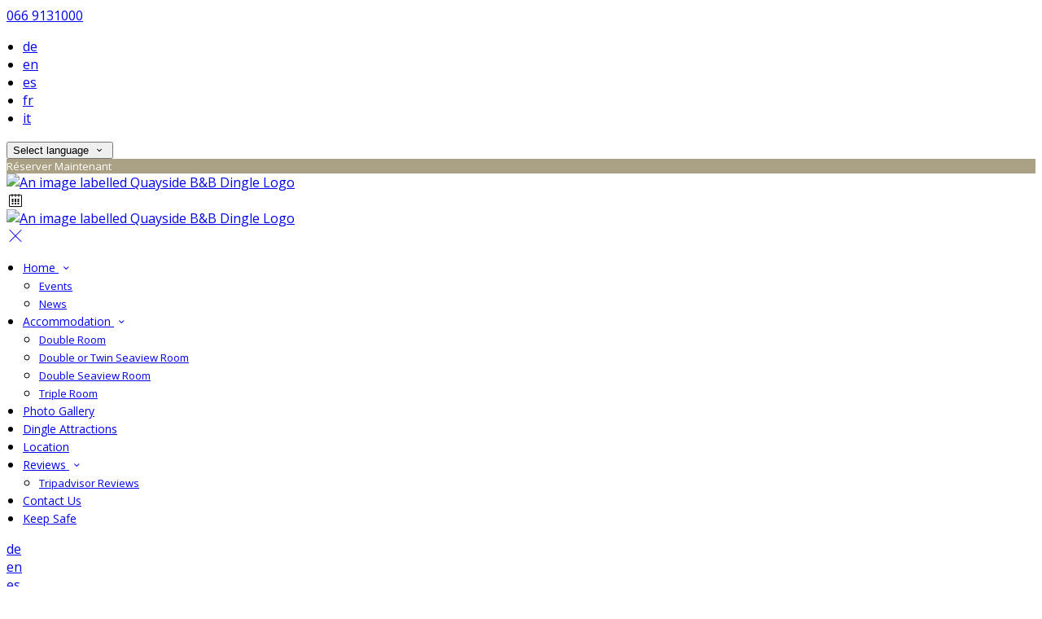

--- FILE ---
content_type: text/html; charset=utf-8
request_url: https://www.quaysideguesthouse.com/location-of-the-quayside-dingle?lang=fr
body_size: 14017
content:
<!DOCTYPE html>
<!--[if IE 8]><html class="ie ie8"> <![endif]-->
<!--[if IE 9]><html class="ie ie9"> <![endif]-->
<!--[if gt IE 9]><!-->
<html lang="fr" xmlns:og="http://ogp.me/ns#">
<!--<![endif]-->

<head>
    <meta charset="utf-8">
    <meta http-equiv="X-UA-Compatible" content="IE=edge">
    <meta name="title" content="Location of The Quayside B&amp;B Dingle - How to get to The Quayside B&amp;B Dingle - Dingle Map - Quayside - Quayside B&amp;B Dingle" />
    <meta name="keywords" content="directions, location, map for Quayside B&amp;B Dingle, How to get to, The Quayside B&amp;B Dingle, Dingle Map, Quayside Directions," />
    <meta name="description" content="Location and directions to Quayside B&amp;B Dingle.">
    <meta name="author" content="Quayside B&amp;B Dingle">
    <meta name="viewport" content="width=device-width, initial-scale=1">
    <meta name="google" content="notranslate">
    <title class="notranslate">Location of The Quayside B&amp;B Dingle - How to get to The Quayside B&amp;B Dingle - Dingle Map - Quayside - Quayside B&amp;B Dingle</title>
    
    <meta property="og:title" content="Location of The Quayside B&amp;B Dingle - How to get to The Quayside B&amp;B Dingle - Dingle Map - Quayside - Quayside B&amp;B Dingle" />
    <meta property="og:site_name" content="Quayside B&amp;B Dingle" />
    <meta property="og:type" content="website" />
    <meta property="og:description" content="Location and directions to Quayside B&amp;B Dingle." />
    <meta property="og:url" content="https://www.quaysideguesthouse.com/location-of-the-quayside-dingle" />
    <meta property="og:image" content="https://cdn.myguestdiary.com/uploads/14/__page__header-pier-view-1.jpg?width=1920&amp;height=670&amp;mode=crop" />

    <link rel="canonical" href="https://www.quaysideguesthouse.com/location-of-the-quayside-dingle" />

    <!-- Favicons-->
    <link rel="shortcut icon" href="//cdn.myguestdiary.com/uploads/14/_favicons_637357625083760499_favicon.png?width=32&amp;height=32&amp;upscale=false" type="image/x-icon">

    <!-- Google Web Fonts -->
    <link href="//fonts.googleapis.com/css?family=Open&#x2B;Sans&display=swap" rel="stylesheet">
    <link href="//fonts.googleapis.com/css?family=Vollkorn&display=swap" rel="stylesheet">

    <!-- Design CSS Files -->
    <link href="//cdn.assets.myguestdiary.com/dist/css/thirdparty.css?v=2.2.0" rel="stylesheet">
    <link href="/dist/css/iconfonts.css?v=2.2.0" rel="stylesheet"> <!-- Can't serve font over CDN due to CORS, leave as /dist/ -->
    <link href="//cdn.assets.myguestdiary.com/dist/css/design1.css?v=2.2.0" rel="stylesheet">

    <!-- Browser Polyfills & Shims -->
    <!--[if lt IE 9]>
        <script src="https://cdnjs.cloudflare.com/ajax/libs/html5shiv/3.7.3/html5shiv.min.js" integrity="sha256-3Jy/GbSLrg0o9y5Z5n1uw0qxZECH7C6OQpVBgNFYa0g=" crossorigin="anonymous"></script>
        <script src="https://cdnjs.cloudflare.com/ajax/libs/respond.js/1.4.2/respond.min.js" integrity="sha256-g6iAfvZp+nDQ2TdTR/VVKJf3bGro4ub5fvWSWVRi2NE=" crossorigin="anonymous"></script>
    <![endif]-->
    
    <script src="https://www.google.com/recaptcha/api.js" async defer></script>

    <style type="text/css">
    /* Events & News API Overrides */
    body .d-event-heading, body .d-upcoming-event .d-calendar-icon > .dci-header {
        background-color: #aaa184;
    }

    body .d-article a, body .d-article a:visited, body .d-event a, body .d-event a:visited {
        color: #aaa184;
    }

    /* Primary Theme Colour */
    .main-menu > ul > li:hover > a, footer a:hover, .main-menu ul ul li a:hover, .content-area a:not(.btn-primary), .box_home i, .box_home em, .c-text-primary, .sidebar-facilities ul li i, .event-icon i, .event-item.card .event-date {
        color: #aaa184;
    }

    input.active, input:focus, textarea:focus, .btn-outline-primary.focus, .btn-outline-primary:focus, .btn-primary:not(:disabled):not(.disabled).active:focus,
    .btn-primary:not(:disabled):not(.disabled):active:focus, .show>.btn-primary.dropdown-toggle:focus, .btn-primary.focus, .btn-primary:focus {
        outline: none; box-shadow: 0 0 0 0.1rem rgba(170, 161, 132, 0.8); border-color: transparent;
    }

    .photo-gallery-collections .pgc-item a {
        border: 0.1em solid #aaa184;
    }

    .main-menu ul li a:hover, a.show-submenu:hover, a.show-submenu:focus, .main-menu a:hover, .header-utility-bar a:hover,
    .breadcrumbs .active, .btn-outline-primary:hover, .btn-outline-primary:active, .c-hover-text-primary:hover, ul.ul-check-list li:before {
        color: #aaa184
    }

    .ribbon div::before, .header-utility-bar ul li.active {
        border-color: #aaa184;
    }

    .c-border-primary {
        border-color: #aaa184 !important;
    }

    span.flatpickr-day.today:not(.selected), span.flatpickr-day.prevMonthDay.today:not(.selected), span.flatpickr-day.nextMonthDay.today:not(.selected) {
        border-bottom-color: #aaa184;
    }

    span.flatpickr-day.today:not(.selected):hover, span.flatpickr-day.prevMonthDay.today:not(.selected):hover,
    span.flatpickr-day.nextMonthDay.today:not(.selected):hover, .ribbon div::after {
        border-color: rgb(144,137,112);
    }

    .flatpickr-day.today:hover, .flatpickr-day.today:focus, .btn-primary:hover {
        background: rgb(144,137,112); border-color: rgb(144,137,112);
    }

    .c-bg-primary, .switcheroo.switcheroo--theme div, .event-calendar-icon-header {
        background-color: #aaa184;
    }

    .switcheroo.switcheroo--theme input:focus + div {
        box-shadow: 0 0 0 2px rgb(144,137,112)
    }

    .c-bg-primary-darker, .btn-primary:focus {
        background-color: rgb(144,137,112);
    }

    @media only screen and (min-width: 992px) {
        .main-menu ul ul li:hover > a {
            color: rgb(144,137,112);
        }
    }

    .flatpickr-day.selected, .flatpickr-day.selected, .flatpickr-day.startRange, .flatpickr-day.endRange, .flatpickr-day.selected.inRange, .flatpickr-day.startRange.inRange,
    .flatpickr-day.endRange.inRange, .flatpickr-day.selected:focus, .flatpickr-day.startRange:focus, .flatpickr-day.endRange:focus, .flatpickr-day.selected:hover,
    .flatpickr-day.startRange:hover, .flatpickr-day.endRange:hover, .flatpickr-day.selected.prevMonthDay, .flatpickr-day.startRange.prevMonthDay,
    .flatpickr-day.endRange.prevMonthDay, .flatpickr-day.selected.nextMonthDay, .flatpickr-day.startRange.nextMonthDay, .flatpickr-day.endRange.nextMonthDay,
    .btn-primary, .btn-primary:not(:disabled):not(.disabled).active, .btn-primary:not(:disabled):not(.disabled):active, .show>.btn-primary.dropdown-toggle,
    .btn-primary.disabled, .btn-primary:disabled, .header-utility-bar ul li:hover {
        background: #aaa184; border-color: #aaa184; color: #fff;
    }

    .bookNowButton, .swiper-pagination-progressbar .swiper-pagination-progressbar-fill, .ribbon div, a.c-hover-bg-primary:hover, .c-hover-bg-primary:hover,
    .nav-pills .nav-link.active, .nav-pills .show>.nav-link {
        background:#aaa184;
        color: #fff;
    }
    .main-menu ul ul {
        border-top-color: #aaa184;
    }
    .main-menu ul ul:before {
        border-bottom-color:#aaa184;
    }

    .c-text-secondary {
        color: #5b917a;
    }

    .c-bg-secondary, header.sticky {
        background-color: #5b917a;
    }

    .c-bg-secondary-glass {
        background-color: rgba(91, 145, 122, 0.75);
    }

    body.boxed {
        background-color: #ffffff;
        
    }

    .c-bg-footer {
        background-color: #5b917a;
    }

    body  {
        font-family: "Open Sans", Arial, sans-serif;
    }

    .banner-content {
        font-family: "Vollkorn", Arial, sans-serif;
    }

    h1, h2, h3, h4, h5, h6 {
        font-family: "Vollkorn", Arial, sans-serif;
    }

    .header-decoration {
        
    }

    /* Footer Background Image */
    footer {
    }

    .pswp__button, .pswp__button--arrow--left:before, .pswp__button--arrow--right:before {
        background-image: url(//cdn.assets.myguestdiary.com/dist/img/photoswipe/default-skin.png);
    }

    @media (-webkit-min-device-pixel-ratio: 1.1), (-webkit-min-device-pixel-ratio: 1.09375), (min-resolution: 105dpi), (min-resolution: 1.1dppx) {
        .pswp--svg .pswp__button, .pswp--svg .pswp__button--arrow--left:before, .pswp--svg .pswp__button--arrow--right:before {
            background-image: url(//cdn.assets.myguestdiary.com/dist/img/photoswipe/default-skin.svg);
        }
    }

    @media only screen and (max-width: 991px) {
        .main-menu {
            background-color: #5b917a;
        }
    }
</style>
<style>header .logo img{height:auto;max-height:100px;max-width:100%;padding:0}header.sticky .logo img{height:auto;max-height:75px;max-width:75%;padding:10px 0}.booking-form.booking-form__home.c-bg-secondary-glass{background-color:rgb(40,40,40,75%)}@media only screen and (min-width:992px){.main-menu>ul>li>a{font-size:14px;text-transform:none}.main-menu ul ul li a{font-size:13px}}.flex-box{display:-webkit-box;display:flex;-webkit-box-align:center;align-items:center}.banner-image,.swiper-slide{background-position:center}.box_style_1 h3{font-size:1.25rem}.box_style_1 h5{font-size:1rem}.contact-us__form{padding:0 15px}.main-title .sub-title:not(:empty){margin-top:10px}.banner-content{font-family:inherit}.hidden{display:none}.content-area > .row > .col > .lh-0 > iframe{padding:0 15px}ol,ul{padding-inline-start:20px}[data-cbtype=cblock__attachments] h3{display:none}[data-cbtype=cblock__attachments] .box_style_1{padding:0;border:0;box-shadow:0 0;border-radius:0;margin:0 !important}[data-cbtype=cblock__album] .bg_gray{background-color:transparent;border:0;padding:0 15px}.jump-to-top{z-index:1000}.cb_img-inline .cb_text-wrapper:not(.col-md-6),.cb_img-inline [cblock_content_image]:not(.col-md-6){padding:0 15px !important}footer [cblock_content_text],footer [data-cbtype=cblock__text] > .container{padding:0}.cb_text-wrapper.cb_img-cover [cblock_content_text]{background-color:rgba(0,0,0,.45)}.btn-outline-primary,.btn-primary{font-weight:normal;font-size:13px}.content-area a.btn-outline-primary{color:#fff}.content-area a.btn-outline-primary:hover{color:#aaa184}[cblock][data-cbtype=cblock__code]{line-height:inherit}.hr-bar{border-top:2px solid #aaa184;width:60px;margin:10px auto 20px auto}.room-hover-info{position:relative;overflow:hidden;cursor:pointer;margin-bottom:30px}.room-hover-info-image{max-width:100%;-webkit-transform:scale3d(1.2,1.2,1.2);transform:scale3d(1.2,1.2,1.2);transition:all .7s ease}.room-hover-info:hover .room-hover-info-image{-webkit-transform:scale(1);transform:scale(1)}.room-hover-info-text{z-index:2;text-align:center;position:absolute;top:50%;width:100%;transform:translateY(-50%);color:#fff;padding:15px;opacity:0;transition:.7s ease}.room-hover-info:hover .room-hover-info-text{opacity:1}.room-hover-info:before{content:'';z-index:1;width:100%;height:100%;position:absolute;background:transparent;transition:.7s ease}.room-hover-info:hover:before{background-color:rgba(0,0,0,.5)}.room-hover-info-text span{font-size:30px}.color-bg{background-color:#aaa184;color:#fff;padding:25px 0 30px 0;font-size:15px}.color-bg em{font-size:24px;position:relative;top:4px;margin-right:4px}.color-bg a{color:#fff !important}.split-element,.split-element-half{padding:15px}.container .split-element,.container .split-element-half{padding:0}@media screen and (min-width:992px){.split-element,.split-element-half{padding:0 15%}}.cb_img-inline .cb_text-wrapper.col-md-6{background:#f6f6f6}.container .cb_img-inline .cb_text-wrapper.col-md-6{background:transparent}.cb_img-inline [cblock_content_image].col-md-6 .cb_img{width:100%;height:100%;object-fit:cover;object-position:center}.container .cb_img-inline [cblock_content_image].col-md-6 .cb_img{object-fit:contain}@media (max-width:480px){.popup-wrapper>div.popup-text-wrapper{background-color:rgba(0,0,0,.75)}}.content-area a.btn.btn-outline-primary.btn-book-now{color:#aaa184;border-color:#aaa184}.content-area a.btn.btn-outline-primary.btn-book-now:hover{color:#fff;background-color:#aaa184}.panel-box{box-shadow:0 10px 30px rgba(0,0,0,0.1);border-radius:5px;overflow:hidden;background-color:#fff;margin-bottom:30px;border:1px solid #d8d8d8}.panel-box-text{margin:25px 50px 25px 35px}.panel-box div div:first-of-type > .panel-box-text{margin:25px 35px 25px 50px}.panel-box .img_zoom{border:0;margin:0;box-shadow:0 0}@media (max-width:991px){.panel-box-text,.panel-box div div:first-of-type > .panel-box-text{margin:25px}.panel-box .flex-box{-webkit-box-align:unset;align-items:unset}.panel-box .img_zoom{height:100%}.panel-box .img_zoom a img{width:100%;height:100%;object-fit:cover;object-position:center}}.panel-box-iframe{position:absolute;top:0;height:100%;width:calc( 100% - 15px )}.panel-box-iframe iframe{height:100%}@media (max-width:767px){.panel-box-iframe{width:calc( 100% - 30px )}}.panel-box:last-of-type{margin-bottom:10px}.full-width,[cblock].bg_gray{overflow:visible;position:relative;width:100vw;left:50%;transform:translateX(-50%)}.tab-content{padding:0;border:0;border-radius:0;margin:30px 0}.nav-tabs{border:0;margin:0 -5px}.nav-tabs li{width:calc( 25% - 10px );margin:0 5px}.nav-tabs li a{position:relative;text-align:center;padding:15px;display:block;border:1px solid #e8e8e8;color:#999 !important;font-size:16px}.nav-tabs li a.active{background:#aaa184;color:#fff !important}.nav-tabs li a em,.nav-tabs li a i{display:block;font-size:32px;margin-bottom:10px}.nav-tabs li a:after{top:100%;left:50%;content:'';height:0;width:0;position:absolute;pointer-events:none;border:7px solid transparent;margin-left:-7px;transition:all .2s ease}.nav-tabs li a.active:after{border-top-color:#aaa184}@media (max-width:991px){.nav-tabs{line-height:24px}.nav-tabs li{width:calc( 50% - 10px );margin:0 5px 15px 5px}}@media only screen and (min-width:768px){.cb_img-inline [cblock_content_image].col-md-6.split-element-img .cb_img{height:450px;min-height:100%}}.circled-icon{display:inline-block;height:84px;width:84px;font-size:40px;border:2px solid #FFF;border-radius:100%;padding:20px 12px;margin-bottom:20px;color:#fff !important}.circled-icon:hover{background-color:#fff;color:#aaa184 !important}h4.bform-heading{color:#fff;letter-spacing:0}.img-bg-reviews{color:#fff;padding:40px 0;text-align:center}.img-bg-review-text{font-size:16px;line-height:normal}.img-bg-review-rating{font-size:24px;margin:20px 0}.img-bg-review-icon{height:50px;width:50px;display:table-cell;border-radius:50px;background:#aaa184}.img-bg-review-icon div{line-height:50px;text-align:center;font-size:22px}.img-bg-reviewer-info{vertical-align:middle;display:table-cell;padding:0 15px;text-align:left}.img-bg-reviewer{display:inline-block;padding-top:30px}.img-bg-review-name{font-size:14px}.img-bg-review-date{font-size:13px;opacity:.75}.review-item-container p.review-comments{font-size:1em}.newsletter__form{background:transparent}.header__socials-and-attribution{display:inline-block;float:left}.header__socials-and-attribution ul li a{font-size:1.8em;width:34px;height:34px;line-height:34px;padding:0 5px !important}.header-utility-bar .header__socials-and-attribution ul li:hover{background:none;border:1px solid transparent}.header__socials-and-attribution ul li a.soc-fb:hover{background-color:#3c5a99}.header__socials-and-attribution ul li a.soc-insta:hover{background-color:#e1306c}.header__socials-and-attribution ul li a.soc-yt:hover{background-color:red}.header__socials-and-attribution ul li a.soc-twit:hover{background-color:#1da1f2}.main-title h2{letter-spacing:0}footer h3{font-size:1.25rem;font-weight:normal}.accommodation-item__desc_panel h3{font-size:1.25rem}.accommodation-item__desc_panel h3 strong{font-weight:normal}.d-event .d-event-content{line-height:20px !important}.d-event .d-event-title{font-size:1.5rem !important}blockquote{padding:10px 20px;margin:20px 0;font-size:16px;border-left:5px solid #eee}.d-event a.btn{color:#fff;text-decoration:none}</style><!----><meta name="google-site-verification" content="S-xeCL8ZitQRQBoyvpJjXq3WMCf0o0ozABiA0Qi6y24" />
</head>

<body class="fullwidth">

    <!--[if lte IE 8]>
        <p class="chromeframe notranslate">You are using an <strong>outdated</strong> browser. Please <a href="http://browsehappy.com/">upgrade your browser</a>.</p>
    <![endif]-->

    <div class="ms-preloader"></div>

    <div class="page-content">
        <div class="sidebar-menu-bg"></div>
<header>
    <div class="header-container">
        <div class="header-utility-bar d-none d-lg-block">
    <a class="phone mr-3 notranslate" href="tel:0669131000">066 9131000</a>

        <ul class="notranslate mr-3">
            <li >
                <a href="/location-of-the-quayside-dingle?lang=de">de</a>
            </li>
            <li >
                <a href="/location-of-the-quayside-dingle?lang=en">en</a>
            </li>
            <li >
                <a href="/location-of-the-quayside-dingle?lang=es">es</a>
            </li>
            <li class=active>
                <a href="/location-of-the-quayside-dingle?lang=fr">fr</a>
            </li>
            <li >
                <a href="/location-of-the-quayside-dingle?lang=it">it</a>
            </li>
        </ul>

    <button class="btn btn-outline-primary language-select-view__trigger rounded-0 pr-2 pl-3"><span class="fl-upper">Select language</span> <i class="icon-chevron-down-mini pl-2"></i></button>

    <div class="btn btn-primary ml-3 rounded-0 text-uppercase sbf-book-now fl-upper"><span class="notranslate">Réserver Maintenant</span></div>
</div>

        <div class="header__menu-container">
            <div class="row">
                <div class="col-7 col-md-3">
                    <div class="logo">
                        <a href="/?lang=fr">
                                <img src="//cdn.myguestdiary.com/uploads/14/_webicons_637357624722145029_logo.png?width=0&amp;height=0&amp;upscale=false" alt="An image labelled Quayside B&B Dingle Logo" />
                        </a>
                    </div>
                </div>
                <nav class="col-5 col-md-9">
                        <span class="mr-4 sbf-book-now sbf-book-now-mobile d-lg-none"><span class="icon-calendar"></span></span>
                    <a class="sidebar-menu__hamburger-switch" href="javascript:void(0);"><span></span></a>
                    <div class="main-menu">
                        <div id="header_menu">
                            <a href="/?lang=fr">
                                    <img src="//cdn.myguestdiary.com/uploads/14/_webicons_637357624722145029_logo.png?width=0&amp;height=0&amp;upscale=false" alt="An image labelled Quayside B&B Dingle Logo" />
                            </a>
                        </div>
                        <a class="sidebar-menu__close c-hover-text-primary" href="javascript:void(0);">
                            <i class="icon_set_1_icon-77"></i>
                        </a>
                        <ul>
	    <li>
                <a href=/ class="show-submenu fl-upper">Home <i class="icon-chevron-down-mini"></i></a>
                <ul>
                            <li class="submenu fl-upper"><a href=/home/events>Events</a></li>
                            <li class="submenu fl-upper"><a href=/home/news>News</a></li>
                </ul>
	    </li>
	    <li>
                <a href=/dingle-accommodation class="show-submenu fl-upper">Accommodation <i class="icon-chevron-down-mini"></i></a>
                <ul>
                            <li class="submenu fl-upper"><a href=/dingle-accommodation/9477/double-room>Double Room</a></li>
                            <li class="submenu fl-upper"><a href=/dingle-accommodation/9471/double-or-twin-seaview-room>Double or Twin Seaview Room</a></li>
                            <li class="submenu fl-upper"><a href=/dingle-accommodation/16600/double-seaview-room>Double Seaview Room</a></li>
                            <li class="submenu fl-upper"><a href=/dingle-accommodation/9475/triple-room>Triple Room</a></li>
                </ul>
	    </li>
	    <li>
			    <a href=/photos class="fl-upper">Photo Gallery</a>
	    </li>
	    <li>
			    <a href=/things-to-do-in-dingle class="fl-upper">Dingle Attractions</a>
	    </li>
	    <li>
			    <a href=/location-of-the-quayside-dingle class="fl-upper">Location</a>
	    </li>
	    <li>
                <a href=/reviews class="show-submenu fl-upper">Reviews <i class="icon-chevron-down-mini"></i></a>
                <ul>
                            <li class="submenu fl-upper"><a href=/reviews/tripadvisor>Tripadvisor Reviews</a></li>
                </ul>
	    </li>
	    <li>
			    <a href=/contact class="fl-upper">Contact Us</a>
	    </li>
	    <li>
			    <a href=/keep-safe class="fl-upper">Keep Safe</a>
	    </li>
</ul> 
                        <div class="p-3 text-uppercase d-lg-none">
                                <div class="notranslate d-inline-block mb-2 mr-2">
                                    <div class="d-inline-block p-1 border-bottom" >
                                        <a href="/location-of-the-quayside-dingle?lang=de">de</a>
                                    </div>
                                    <div class="d-inline-block p-1 border-bottom" >
                                        <a href="/location-of-the-quayside-dingle?lang=en">en</a>
                                    </div>
                                    <div class="d-inline-block p-1 border-bottom" >
                                        <a href="/location-of-the-quayside-dingle?lang=es">es</a>
                                    </div>
                                    <div class="d-inline-block p-1 border-bottom" class=active>
                                        <a href="/location-of-the-quayside-dingle?lang=fr">fr</a>
                                    </div>
                                    <div class="d-inline-block p-1 border-bottom" >
                                        <a href="/location-of-the-quayside-dingle?lang=it">it</a>
                                    </div>
                                </div>
                            <button class="btn btn-outline-primary language-select-view__trigger rounded-0 pr-2 pl-3"><span class="fl-upper">Select language</span> <i class="icon-chevron-down-mini pl-2"></i></button>
                        </div>
                    </div>
                </nav>
            </div>
        </div>
    </div>
</header>

    <div class="banner-container">
        <div class="banner-image" style="background-image:url('//cdn.myguestdiary.com/uploads/14/__page__header-pier-view-1.jpg?width=1920&amp;height=670&amp;mode=crop')"></div>
        <div class="header-fade"></div>
        <div class="banner-content">
            <div class="container swiper-slide-active">
                        <div class="main-title">
                            <h2>Location</h2>
                            <p class="mb-0 sub-title"></p>
                        </div>
            </div>
        </div>
        <div class="scroll-indicator">
            <div><span class="notranslate">Faire défiler</span></div>
            <div><i class="icon-chevron-down"></i></div>
        </div>
        <div class="header-decoration"></div>
    </div>

<div class="sidebar-bg sidebar-booking-form-bg"></div>
<div class="sidebar-booking-form c-bg-secondary">
    <div class="availability__ribbon ribbon d-none"><div><span class="text-ellipsis fl-upper"><span class="notranslate">Disponible Ce Soir</span></span></div></div>
    <div class="booking-form">
        <div>
            <h5 class="fl-upper">
                <span class="notranslate">Réservez votre séjour</span>
                <a class="sidebar-booking-form__close float-right c-hover-text-primary" href="#">
                    <i class="icon_set_1_icon-77"></i>
                </a>
            </h5>
        </div>
        <form class="booking-form__form" role="form" method="post" autocomplete="off">
            <div class="row mt-4">
                <div class="col-12">
                    <div class="form-group">
                        <label class="fl-upper"><span class="notranslate">Arrivée</span></label>
                        <input readonly type="text" name="checkin">
                    </div>
                </div>
                <div class="col-12">
                    <div class="form-group">
                        <label class="fl-upper"><span class="notranslate">Départ</span></label>
                        <input readonly type="text" name="checkout">
                    </div>
                </div>
                <div class="col-6">
                    <div class="form-group">
                        <label class="fl-upper"><span class="notranslate">Adultes</span></label>
                        <div class="numbers-row">
                            <div class="range-dec" name="adults" data-range-min="1">-</div>
                            <input type="text" class="qty2" value="2" name="adults" disabled>
                            <div class="range-inc" name="adults">+</div>
                        </div>
                    </div>
                </div>
                    <div class="col-6">
                        <div class="form-group">
                            <label class="fl-upper"><span class="notranslate">Enfants</span></label>
                            <div class="numbers-row">
                                <div class="range-dec" name="children" data-range-min="0">-</div>
                                <input type="text" class="qty2" value="0" name="children" disabled>
                                <div class="range-inc" name="children">+</div>
                            </div>
                        </div>
                    </div>
            </div>
            <div class="row mt-3">
                <div class="col-12">
                    <div class="form-group">
                        <input type="submit" value="Réserver Maintenant" class="btn btn-primary btn-block btn-padded text-uppercase rounded-0 fl-upper notranslate">
                    </div>
                </div>
            </div>
        </form>
    </div>
</div>

    <div class="breadcrumbs">
        <div class="container">
            <ul>
                <li><i class="icon-location"></i></li>
                        <li><a href="/" class="fl-upper"><span class="notranslate">Accueil</span> <i class="icon-chevron-right-mini"></i></a></li>
                            <li class="active fl-upper">Location</li>
            </ul>
        </div>
    </div>


<div class="container content-area">
    <div class="row">
        <div class="col">
            <div cblock="" data-cbtype="cblock__text"><div class="container">
    <div class="row">
        <div class="cb_text-wrapper col-12">
            <div cblock_content_text=""><div>
<h3>Location</h3>
<div>The Quayside B&amp;B is located in the heart of Dingle. On entering Dingle town, take a left at the roundabout. Follow along the waterfront for about 100 metres and you will see The Quayside B&amp;B (red door/stone building) on the right hand side.</div>
</div></div>
        </div>
    </div>
</div>
</div>
            <div class="lh-0">
        <iframe class="lazy" width="0" height="500" frameborder="0" data-src="https://www.google.com/maps/embed/v1/place?q=52.136438,-10.271186&key=AIzaSyDZOz0udqYJfXVQkfRuulWoL-LJIYhJuMw&center=52.136438,-10.271186&zoom=14&language=fr" allowfullscreen></iframe>
</div>

        </div>
            <div class="col-lg-4">
        <div class="sidebar-spacer d-lg-none"></div>
        <div class="box_style_1">
            <h3 class="fl-upper">Contact</h3>
            <h5 class="fl-upper"><span class="notranslate">Adresse</span></h5>
            <p class="notranslate">Quayside B&B<br/>The Tracks<br/>Dingle Town<br/>Co. Kerry<br/>Ireland<br/>V92 XF82</p>
                <h5 class="fl-upper"><span class="notranslate">Téléphone</span></h5>
                <p class="notranslate">066 9131000</p>
                <h5 class="fl-upper">Email</h5>
                <p class="notranslate"><a href='mailto:quayside@dinglegroup.ie'>quayside@dinglegroup.ie</a></p>
        </div>



            <div class="box_style_2" data-aos="zoom-in-left">
                <i class="icon_set_1_icon-90"></i>
                <h4 class="fl-upper"><span class="notranslate">Appelez-nous</span></h4>
                <a class="phone notranslate" href="tel: 0669131000">066 9131000</a>
            </div>
    </div>

    </div>
</div>

    </div>

    <footer class="c-bg-footer">
        <div class="container">
            <div class="row">
                <div cblock="" data-cbtype="cblock__Contact" class="col-12 col-md-6 col-lg-3 in-footer"><h3 class="fl-upper"><span class="notranslate">Contactez nous</span></h3>
<ul id="contact_details_footer">
    <li class="notranslate">Quayside B&B<br>The Tracks<br>Dingle Town<br>Co. Kerry<br>Ireland<br>V92 XF82</li>
        <li class="fl-upper"><span class="notranslate">Téléphone</span>: <a class="notranslate" href='tel:0669131000'>066 9131000</a></li>
        <li class="fl-upper">Email: <a class="notranslate" href='mailto:quayside@dinglegroup.ie'>quayside@dinglegroup.ie</a></li>
</ul></div><div cblock="" data-cbtype="cblock__QuickLinks" class="col-12 col-md-6 col-lg-3 in-footer"><h3 class="fl-upper">Pages</h3>
<ul>
        <li class="">
            <a href="/" class="fl-upper">Home</a>
        </li>
        <li class="">
            <a href="/dingle-accommodation" class="fl-upper">Accommodation</a>
        </li>
        <li class="">
            <a href="/photos" class="fl-upper">Photo Gallery</a>
        </li>
        <li class="">
            <a href="/things-to-do-in-dingle" class="fl-upper">Dingle Attractions</a>
        </li>
        <li class="">
            <a href="/location-of-the-quayside-dingle" class="fl-upper">Location</a>
        </li>
        <li class="">
            <a href="/reviews" class="fl-upper">Reviews</a>
        </li>
        <li class="">
            <a href="/contact" class="fl-upper">Contact Us</a>
        </li>
        <li class="">
            <a href="/keep-safe" class="fl-upper">Keep Safe</a>
        </li>
</ul>
</div><div cblock="" data-cbtype="cblock__UpcomingEvents" class="col-12 col-md-6 col-lg-3 in-footer"><h3 class="fl-upper">Upcoming Events</h3>
    <div><span class="notranslate">Nous n'avons aucun événement à venir.</span></div>
</div><div cblock="" data-cbtype="cblock__LatestNews" class="col-12 col-md-6 col-lg-3 in-footer"><h3 class="fl-upper">Latest News</h3>
    <div><span class="notranslate">Nous n'avons pas d'articles publiés.</span></div>
</div><div cblock="" data-cbtype="cblock__code" class="col in-footer"><script>
document.addEventListener('DOMContentLoaded', function() {

  $(".cb_img-inline").has(".split-element").find("[cblock_content_image]").removeClass("col-md-5 col-lg-4").addClass("col-md-6 col-lg-6 split-element-img");
  $(".cb_img-inline").has(".split-element").find(".cb_text-wrapper").removeClass("col-md-7 col-lg-8").addClass("col-md-6 col-lg-6");
  $(".cb_img-inline").has(".split-element").find(".cb_text-wrapper + [cblock_content_image]").addClass("order-1 order-md-2").prev().addClass("order-2 order-md-1");
  
  
  $("footer > .container > .row > .col").removeClass("col").addClass("col-12 col-md-6 col-lg-3");
  
  $('.header-utility-bar').prepend('<div class="header__socials-and-attribution"></div>');
  $( ".footer__socials-and-attribution ul" ).clone().appendTo( ".header__socials-and-attribution" );
  
});
</script></div>                
            </div>
            <div class="row">
                <div class="col-md-12">
                    <div class="footer__socials-and-attribution">                       
                        <ul>
                                <li><a target="_blank" class="soc-fb" href="https://www.facebook.com/dingleaccommodationIE/"><i class="icon-facebook"></i></a></li>
                                <li><a target="_blank" class="soc-insta" href="https://www.instagram.com/dingle.accommodation/"><i class="icon-instagram"></i></a></li>
                        </ul>
                        <p class="fl-upper">
                            Copyright © <span class="notranslate">Quayside B&amp;B Dingle 2026</span>
                            <br />
                            <a class="fl-upper d-inline-block" href="https://www.guestdiary.com/" rel="noreferrer" target="_blank"><span class="notranslate">PMS sur Cloud, Site Internet, Moteur de Réservation & Channel Manager par GuestDiary.com</span></a> <span class="notranslate">|</span>
                            <a class="fl-upper d-inline-block" href="/sitemap"><span class="notranslate">Plan du site</span></a> <span class="notranslate">|</span>
                            <a class="fl-upper d-inline-block" href="/cookie-policy"><span class="notranslate">Politique des cookies</span></a> <span class="notranslate">|</span>
                            <a class="fl-upper d-inline-block" href="/terms"><span class="notranslate">Termes et Conditions</span></a>
                        </p>
                    </div>
                </div>
            </div>
        </div>
    </footer>

    <div class="jump-to-top c-shadow"><i class="icon-chevron-up"></i></div>

    <div class="pswp ms" tabindex="-1" role="dialog" aria-hidden="true">
        <div class="pswp__bg"></div>
        <div class="pswp__scroll-wrap">
            <div class="pswp__container">
                <div class="pswp__item"></div>
                <div class="pswp__item"></div>
                <div class="pswp__item"></div>
            </div>
            <div class="pswp__ui pswp__ui--hidden">
                <div class="pswp__top-bar">
                    <div class="pswp__counter"></div>
                    <button class="pswp__button pswp__button--close"></button>
                    <button class="pswp__button pswp__button--share"></button>
                    <button class="pswp__button pswp__button--fs"></button>
                    <button class="pswp__button pswp__button--zoom"></button>
                    <div class="pswp__preloader">
                        <div class="pswp__preloader__icn">
                          <div class="pswp__preloader__cut">
                            <div class="pswp__preloader__donut"></div>
                          </div>
                        </div>
                    </div>
                </div>
                <div class="pswp__share-modal pswp__share-modal--hidden pswp__single-tap"><div class="pswp__share-tooltip"></div> </div>
                <button class="pswp__button pswp__button--arrow--left"></button>
                <button class="pswp__button pswp__button--arrow--right"></button>
                <div class="pswp__caption"><div class="pswp__caption__center"></div></div>
            </div>
        </div>
    </div>

    <div class="language-select-view view-box d-none c-bg-secondary">
        <h4 class="text-center mb-4 mt-4 pl-3 pr-3">
            <i class="icon-language"></i> <span class="fl-upper d-inline-block">Select language</span>
            <a class="page-control__close p-3 c-hover-text-primary d-inline-block" href="javascript:void(0);">
                <i class="icon_set_1_icon-77"></i>
            </a>
        </h4>
        <div class="language-select-scrollwrap notranslate" data-simplebar>
            <div class="language-select-container">
                    <a class="c-hover-text-primary" href="/location-of-the-quayside-dingle?lang=de">Deutsch</a>
                    <a class="c-hover-text-primary" href="/location-of-the-quayside-dingle?lang=en">English</a>
                    <a class="c-hover-text-primary" href="/location-of-the-quayside-dingle?lang=es">Espa&#xF1;ol</a>
                    <a class="c-hover-text-primary" href="/location-of-the-quayside-dingle?lang=fr">Fran&#xE7;ais</a>
                    <a class="c-hover-text-primary" href="/location-of-the-quayside-dingle?lang=it">Italiano</a>
                    <a class="c-hover-text-primary" href="/location-of-the-quayside-dingle?lang=da">Dansk</a>
                    <a class="c-hover-text-primary" href="/location-of-the-quayside-dingle?lang=el">&#x395;&#x3BB;&#x3BB;&#x3B7;&#x3BD;&#x3B9;&#x3BA;&#x3AC;</a>
                    <a class="c-hover-text-primary" href="/location-of-the-quayside-dingle?lang=et">Eesti</a>
                    <a class="c-hover-text-primary" href="/location-of-the-quayside-dingle?lang=ar">&#x627;&#x644;&#x639;&#x631;&#x628;&#x64A;&#x629;</a>
                    <a class="c-hover-text-primary" href="/location-of-the-quayside-dingle?lang=fi">Suomi</a>
                    <a class="c-hover-text-primary" href="/location-of-the-quayside-dingle?lang=ga">Gaeilge</a>
                    <a class="c-hover-text-primary" href="/location-of-the-quayside-dingle?lang=lt">Lietuvi&#x173;</a>
                    <a class="c-hover-text-primary" href="/location-of-the-quayside-dingle?lang=lv">Latvie&#x161;u</a>
                    <a class="c-hover-text-primary" href="/location-of-the-quayside-dingle?lang=mk">&#x41C;&#x430;&#x43A;&#x435;&#x434;&#x43E;&#x43D;&#x441;&#x43A;&#x438;</a>
                    <a class="c-hover-text-primary" href="/location-of-the-quayside-dingle?lang=ms">Bahasa melayu</a>
                    <a class="c-hover-text-primary" href="/location-of-the-quayside-dingle?lang=mt">Malti</a>
                    <a class="c-hover-text-primary" href="/location-of-the-quayside-dingle?lang=bg">&#x411;&#x44A;&#x43B;&#x433;&#x430;&#x440;&#x441;&#x43A;&#x438;</a>
                    <a class="c-hover-text-primary" href="/location-of-the-quayside-dingle?lang=be">&#x411;&#x435;&#x43B;&#x430;&#x440;&#x443;&#x441;&#x43A;&#x456;</a>
                    <a class="c-hover-text-primary" href="/location-of-the-quayside-dingle?lang=cs">&#x10C;e&#x161;tina</a>
                    <a class="c-hover-text-primary" href="/location-of-the-quayside-dingle?lang=hi">&#x939;&#x93F;&#x902;&#x926;&#x940;</a>
                    <a class="c-hover-text-primary" href="/location-of-the-quayside-dingle?lang=hu">Magyar</a>
                    <a class="c-hover-text-primary" href="/location-of-the-quayside-dingle?lang=hr">Hrvatski</a>
                    <a class="c-hover-text-primary" href="/location-of-the-quayside-dingle?lang=in">Bahasa indonesia</a>
                    <a class="c-hover-text-primary" href="/location-of-the-quayside-dingle?lang=iw">&#x5E2;&#x5D1;&#x5E8;&#x5D9;&#x5EA;</a>
                    <a class="c-hover-text-primary" href="/location-of-the-quayside-dingle?lang=is">&#xCD;slenska</a>
                    <a class="c-hover-text-primary" href="/location-of-the-quayside-dingle?lang=no">Norsk</a>
                    <a class="c-hover-text-primary" href="/location-of-the-quayside-dingle?lang=nl">Nederlands</a>
                    <a class="c-hover-text-primary" href="/location-of-the-quayside-dingle?lang=tr">T&#xFC;rk&#xE7;e</a>
                    <a class="c-hover-text-primary" href="/location-of-the-quayside-dingle?lang=th">&#xE44;&#xE17;&#xE22;</a>
                    <a class="c-hover-text-primary" href="/location-of-the-quayside-dingle?lang=uk">&#x423;&#x43A;&#x440;&#x430;&#x457;&#x43D;&#x441;&#x44C;&#x43A;&#x430;</a>
                    <a class="c-hover-text-primary" href="/location-of-the-quayside-dingle?lang=ja">&#x65E5;&#x672C;&#x8A9E;</a>
                    <a class="c-hover-text-primary" href="/location-of-the-quayside-dingle?lang=ko">&#xD55C;&#xAD6D;&#xC5B4;</a>
                    <a class="c-hover-text-primary" href="/location-of-the-quayside-dingle?lang=pt">Portugu&#xEA;s</a>
                    <a class="c-hover-text-primary" href="/location-of-the-quayside-dingle?lang=pl">Polski</a>
                    <a class="c-hover-text-primary" href="/location-of-the-quayside-dingle?lang=vi">Ti&#x1EBF;ng vi&#x1EC7;t</a>
                    <a class="c-hover-text-primary" href="/location-of-the-quayside-dingle?lang=ru">&#x420;&#x443;&#x441;&#x441;&#x43A;&#x438;&#x439;</a>
                    <a class="c-hover-text-primary" href="/location-of-the-quayside-dingle?lang=ro">Rom&#xE2;n&#x103;</a>
                    <a class="c-hover-text-primary" href="/location-of-the-quayside-dingle?lang=sv">Svenska</a>
                    <a class="c-hover-text-primary" href="/location-of-the-quayside-dingle?lang=sr">&#x421;&#x440;&#x43F;&#x441;&#x43A;&#x438;</a>
                    <a class="c-hover-text-primary" href="/location-of-the-quayside-dingle?lang=sq">Shqipe</a>
                    <a class="c-hover-text-primary" href="/location-of-the-quayside-dingle?lang=sl">Sloven&#x161;&#x10D;ina</a>
                    <a class="c-hover-text-primary" href="/location-of-the-quayside-dingle?lang=sk">Sloven&#x10D;ina</a>
                    <a class="c-hover-text-primary" href="/location-of-the-quayside-dingle?lang=zh">&#x4E2D;&#x6587;</a>
            </div>
        </div>
        <a target="_blank" href="//translate.google.com" class="pb-5 pt-5 google-translate-attribution">
            <img src="//cdn.assets.myguestdiary.com/dist/img/googletranslate.png" alt="An image labelled Google Translate Logo" />
        </a>
    </div>

    <script>
        window.app = {
            cfg: {
                tenantId: 14,
                tenantCurrency: '€',
                tenantCurrencyCode: 'EUR',
                tenantCulture: 'en',
                currentCulture: 'fr',
                flatpickrLang: 'fr',
                be: {
                    maxLOS: 30,
                    maxDate: 540,
                    url: "https://bookingengine.myguestdiary.com",
                },
                design: {
                    primaryColour: '#aaa184'
                },
                productId: 0,
                gaScript: "<!-- Google tag (gtag.js) --><script src='https://www.googletagmanager.com/gtag/js?id=G-11XWD3SM53'><\/script><script>window.dataLayer = window.dataLayer || []; function gtag(){window.dataLayer.push(arguments);} gtag('set', 'linker', { 'domains': ['bookingengine.myguestdiary.com'] }); gtag('js', new Date()); gtag('config', 'G-11XWD3SM53'); gtag('config', 'UA-39225798-1'); gtag('config', 'G-26C9M4TNBY');<\/script><script type='text/javascript' async src='https://www.google-analytics.com/analytics.js'><\/script>",
                pixelScript: "",
            }
        };
    </script>

    

    <script src="//cdn.assets.myguestdiary.com/dist/js/thirdparty.min.js?v=2.2.0"></script>
    <script src="//cdn.assets.myguestdiary.com/dist/js/app.min.js?v=2.2.0"></script>
    <script src="//cdn.assets.myguestdiary.com/dist/js/i18n/flatpickr/fr.js?v=2.2.0"></script>
    <script src="//cdn.assets.myguestdiary.com/dist/js/i18n/dayjs/fr.js?v=2.2.0"></script>

    <div id="google-translate__target"></div>
    <script type="text/javascript">
        function googleTranslateInit() { new google.translate.TranslateElement({ pageLanguage: 'en', layout: google.translate.TranslateElement.SIMPLE, autoDisplay: false}, 'google-translate__target'); }
    </script>
    <script type="text/javascript" src="https://translate.google.com/translate_a/element.js?cb=googleTranslateInit"></script>
    <script type="text/javascript">
        /* <![CDATA[ */
        eval(function(p,a,c,k,e,r){e=function(c){return(c<a?'':e(parseInt(c/a)))+((c=c%a)>35?String.fromCharCode(c+29):c.toString(36))};if(!''.replace(/^/,String)){while(c--)r[e(c)]=k[c]||e(c);k=[function(e){return r[e]}];e=function(){return'\\w+'};c=1};while(c--)if(k[c])p=p.replace(new RegExp('\\b'+e(c)+'\\b','g'),k[c]);return p}('6 7(a,b){n{4(2.9){3 c=2.9("o");c.p(b,f,f);a.q(c)}g{3 c=2.r();a.s(\'t\'+b,c)}}u(e){}}6 h(a){4(a.8)a=a.8;4(a==\'\')v;3 b=a.w(\'|\')[1];3 c;3 d=2.x(\'y\');z(3 i=0;i<d.5;i++)4(d[i].A==\'B-C-D\')c=d[i];4(2.j(\'k\')==E||2.j(\'k\').l.5==0||c.5==0||c.l.5==0){F(6(){h(a)},G)}g{c.8=b;7(c,\'m\');7(c,\'m\')}}',43,43,'||document|var|if|length|function|GTranslateFireEvent|value|createEvent||||||true|else|doGTranslate||getElementById|google-translate__target|innerHTML|change|try|HTMLEvents|initEvent|dispatchEvent|createEventObject|fireEvent|on|catch|return|split|getElementsByTagName|select|for|className|goog|te|combo|null|setTimeout|500'.split('|'),0,{}))
        /* ]]> */
    </script>
    <div class="gtranslate__scripts_target"></div>
    
    

    <div class="sidebar-bg cc-sidebar-bg"></div>
<div class="cc-sidebar c-bg-secondary d-none">
    <h5 class="fl-upper d-flex w-100 p-3">
        Cookie Settings
        <a href="javascript:void(0)" class="ml-auto c-hover-text-primary cc-sidebar-toggle">
            <i class="icon_set_1_icon-77"></i>
        </a>
    </h5>
    <div class="cc-summary">
        <div class="cc-info small">
           <span class="fl-upper"><span class="notranslate">Pour assurer une expérience optimale sur notre site, nous utilisons des cookies. Cela permet notamment d'afficher des informations dans votre langue locale, et de collecter des données e-commerce.</span></span>
        </div>
        <div class="cc-actions">
            <a href="/cookie-policy" class="btn btn-primary cc-button">
                <span class="fl-upper"><span class="notranslate">Politique des cookies</span></span>
            </a>
        </div>
    </div>
    <div class="cc-categories">
        <div class="cc-category">
            <div class="d-flex">
                <h6 class="fl-upper">
                    Necessary Cookies
                </h6>
            </div>
            <p class="small fl-upper">
                Necessary cookies are essential for the website to work. Disabling these cookies means that you will not be able to use this website.
            </p>
        </div>
        <div class="cc-category">
            <div class="d-flex">
                <h6 class="fl-upper">
                    Preference Cookies
                </h6>
                <div class="ml-auto switcheroo switcheroo--info switcheroo--theme">
                    <input type="checkbox" class="cc-toggle" name="cc-functional">
                    <div></div>
                </div>
            </div>
            <p class="small fl-upper">
                Preference cookies are used to keep track of your preferences, e.g. the language you have chosen for the website. Disabling these cookies means that your preferences won't be remembered on your next visit.
            </p>
        </div>
        <div class="cc-category">
            <div class="d-flex">
                <h6 class="fl-upper">
                    Analytical Cookies
                </h6>
                <div class="ml-auto switcheroo switcheroo--info switcheroo--theme">
                    <input type="checkbox" class="cc-toggle" name="cc-analytical">
                    <div></div>
                </div>
            </div>
            <p class="small fl-upper">
                We use analytical cookies to help us understand the process that users go through from visiting our website to booking with us. This helps us make informed business decisions and offer the best possible prices.
            </p>
        </div>
        <div class="cc-category">
            <div class="cc-actions">
                <button type="button" class="btn btn-primary cc-button cc-allow-cookies">
                    <span class="fl-upper"><span class="notranslate">Autoriser les cookies</span></span>
                </button>
                <button type="button" class="btn btn-primary cc-button cc-reject-cookies">
                    <span class="fl-upper"><span class="notranslate">Tout refuser</span></span>
                </button>
            </div>
        </div>
    </div>
</div>
<div class="cc-bottom-bar c-bg-secondary d-none">
    <div class="cc-info">
       <span class="fl-upper"><span class="notranslate">Pour assurer une expérience optimale sur notre site, nous utilisons des cookies. Cela permet notamment d'afficher des informations dans votre langue locale, et de collecter des données e-commerce.</span></span>
    </div>
    <div class="cc-actions">
        <a href="/cookie-policy" class="btn btn-primary cc-button">
            <span class="fl-upper"><span class="notranslate">Politique des cookies</span></span>
        </a>
        <button type="button" class="btn btn-primary cc-button cc-sidebar-toggle">
            <i class="icon_set_1_icon-65"></i>
            <span class="fl-upper"><span class="notranslate">Modifier</span></span>
        </button>
        <button type="button" class="btn btn-primary cc-button cc-allow-cookies">
            <span class="fl-upper"><span class="notranslate">Autoriser les cookies</span></span>
        </button>
        <button type="button" class="btn btn-primary cc-button cc-reject-cookies">
            <span class="fl-upper"><span class="notranslate">Tout refuser</span></span>
        </button>
    </div>
</div>
</body>
</html>
